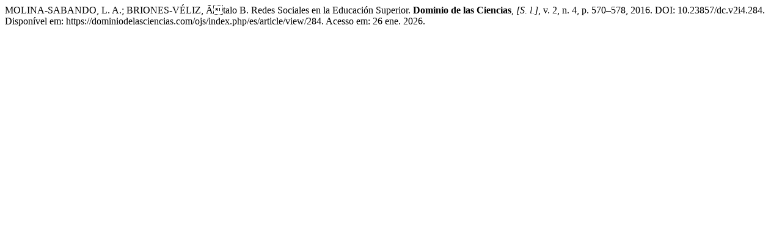

--- FILE ---
content_type: text/html; charset=UTF-8
request_url: https://dominiodelasciencias.com/ojs/index.php/es/citationstylelanguage/get/associacao-brasileira-de-normas-tecnicas?submissionId=284&publicationId=275
body_size: 330
content:
<div class="csl-bib-body">
  <div class="csl-entry">MOLINA-SABANDO, L. A.; BRIONES-VÉLIZ, Ãtalo B. Redes Sociales en la Educación Superior. <b>Dominio de las Ciencias</b>, <i>[S. l.]</i>, v. 2, n. 4, p. 570–578, 2016. DOI: 10.23857/dc.v2i4.284. Disponível em: https://dominiodelasciencias.com/ojs/index.php/es/article/view/284. Acesso em: 26 ene. 2026.</div>
</div>